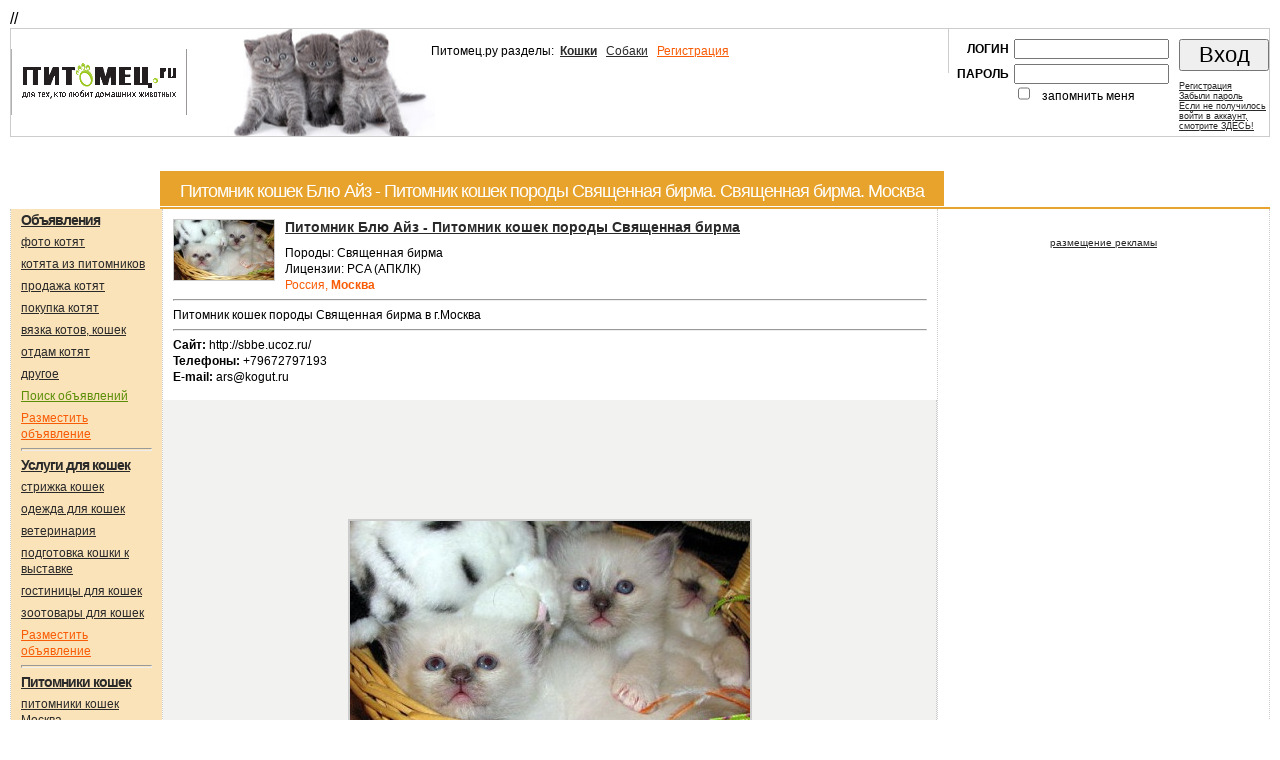

--- FILE ---
content_type: text/html; charset=windows-1251
request_url: http://pitomez.ru/ru/club/show/4133/
body_size: 4105
content:
<html><head><title>Питомник кошек Блю Айз - Питомник кошек породы Священная бирма. Cвященная бирма. Москва</title><meta name="keywords" content="Питомник кошек Блю Айз - Питомник кошек породы Священная бирма. Cвященная бирма. Москва" /><meta name="description" content="Питомник кошек Блю Айз - Питомник кошек породы Священная бирма. Cвященная бирма. Москва" /><meta http-equiv="Content-Type" content="text/html; charset=windows-1251" /><meta name='yandex-verification' content='4df7689350447167' /><META NAME="ROBOTS" CONTENT="ALL"><META name="revisit" content="2 days" /><LINK rel="stylesheet" type="text/css" href="/css/style.css"><LINK rel="icon" href="/favicon.ico" type="image/x-icon" /><LINK rel="shortcut icon" href="/favicon.ico" type="image/x-icon" /><style type="text/css">TD.keywords {background-image:url(/images/bg/8.jpg); background-repeat:no-repeat; background-position: center left;}</style></head><body text="#000000" marginwidth="0" marginheight="0" leftmargin="0" topmargin="0">
	      
								<!--Сайт: PitomezRu - Кошки-->
								// <script type="text/javascript">
								// <!--
								// if (typeof(pr) == 'undefined') { var pr = Math.floor(Math.random() * 1000000); }
								// if (typeof(document.referrer) != 'undefined') {
  								// if (typeof(afReferrer) == 'undefined') {
    							// afReferrer = escape(document.referrer);
  								// }
								// } else {
  								// afReferrer = '';
								// }
								// var addate = new Date();
								// document.write('<scr' + 'ipt type="text/javascript" src="65997/prepareCode?p1=cczd&amp;p2=y&amp;pct=a&amp;pfc=a&amp;pfb=a&amp;plp=a&amp;pli=a&amp;pop=a&amp;pr=' + pr +'&amp;pt=b&amp;pd=' + addate.getDate() + '&amp;pw=' + addate.getDay() + '&amp;pv=' + addate.getHours() + '&amp;prr=' + afReferrer + '"><\/scr' + 'ipt>');
								// -->
								// </script>

<script type="text/javascript">
<!--
var _acic={dataProvider:10,allowCookieMatch:false};(function(){var e=document.createElement("script");e.type="text/javascript";e.async=true;e.src="https://www.acint.net/aci.js";var t=document.getElementsByTagName("script")[0];t.parentNode.insertBefore(e,t)})()
//-->
</script><table cellpadding="0" cellspacing="0" width="100%" height="100" border="0" class="top">
                <tr>
                <td width="176"><a href="/"><img src="/images/ru_pitomez.gif" width="176" height="66"
                ALT="Питомец.ру"></a>
                </td>
                <td class="pl_10  keywords"  valign=top style="padding-left:244px">

                <div style="border-right: 1px solid #CCCCCC; padding: 10 10 10 0;" class="sm">Питомец.ру разделы: &nbsp;<strong><a href="/ru/main/cat/">Кошки</a></strong> &nbsp;&nbsp;<a href="/ru/main/dog/">Собаки</a> &nbsp;&nbsp;<a href="/ru/register/add/" class="red">Регистрация</a>
                </div>
                </td>
                <td  align="right" width="320"><noindex>
                        <form  method="post" action="" class="passport">
                        <table cellpadding="0" cellspacing="0" width="100%" border="0">
                        <tr><td valign="top">
                        <table cellpadding="0" cellspacing="0" width="100%" border="0" class="sm"><tr>
                        <td width="60" align="right" class="pr_5 pb_5 pt_10"><b class="up">Логин</b></td>
                        <td  class="pb_5 pt_10 pr_10" align="right"><input type="text" name="passport_login" value=""></td>
                        </tr>
                        <tr>
                        <td  align="right" class="pr_5"><b class="up">Пароль</b></td>
                        <td  align="right" class="pr_10"><input type="password" name="passport_password"></td>
                        </tr>
                        <tr><td>&nbsp;</td><td valign=top><input type="checkbox" name="remember" id="man1" style="width:12px;">&nbsp;&nbsp;&nbsp;<label for="man1" class="pb_5">запомнить меня</label></td></tr>
                        </table>
                        </td>
                        <td class="pb_5 pt_10 more" valign="top"><input type="submit" name="enter" value="Вход" class="button">
                        <div class="more pt_10"><a href="/ru/register/add/">Регистрация</a><br><a href="/ru/register/lostpass/">Забыли пароль</a>
<br><noindex><a href="http://pitomez.ru/cookies.htm">Если не получилось<br />войти в аккаунт,<br />смотрите ЗДЕСЬ!</a></noindex>

</div>
                        </td>
                        </tr>
                        </table>
                        </form></noindex></td>
                </tr>
                </table><br><center>
				
				<script async src=""></script>


<script>

</script>

</center>        <div class="sm">
        

<br>

        </div>
        <table cellpadding="0" cellspacing="0" border="0" width="100%" class=" mt_5" style="table-layout: fixed;">
                <tr><td width="150" valign="top" class="">&nbsp;</td><td width="70%" valign="top" class="cat"><div class="cat tc"><h1>Питомник кошек Блю Айз - Питомник кошек породы Священная бирма. Cвященная бирма. Москва</h1></div></td><td width="30%" valign="top" class="cat">&nbsp;</td></tr></table><table cellpadding="0" cellspacing="0" border="0" width="100%" style="table-layout:fixed;">
                <tr><td height="100%" width="150" valign="top" class="dorrb dorlb"><div class="pr_10 pl_10 menu_cat pb_10">
                <ul class="menu sm"><script async src=""></script>
<!-- pitomez 120 -->

<script>

</script>
<li><a href="/ru/advert/category/cat/"><b>Объявления</b></a></li>
                <li><a href="/ru/advert/photocatalog/cat/">фото котят</a></li><li><a href="/ru/advert/cat_clubs/">котята из питомников</a></li><li><a href="/ru/advert/category/cat/?action=5">продажа котят</a></li><li><a href="/ru/advert/category/cat/?action=10">покупка котят</a></li><li><a href="/ru/advert/category/cat/?action=15">вязка котов, кошек</a></li><li><a href="/ru/advert/category/cat/?action=16">отдам котят</a></li><li><a href="/ru/advert/category/cat/?action=25">другое</a></li><li><a href="/ru/advert/search2/?animal=cat" class="green">Поиск объявлений</a></li>
                <li><a href="/ru/advert/add/?animal=cat" class="red">Разместить объявление</a></li>
                <hr><li><a href="/ru/service/category/cat/"><b>Услуги для кошек</b></a></li><li><a href="/ru/service/category/cat/?action=5">стрижка кошек</a></li><li><a href="/ru/service/category/cat/?action=10">одежда для кошек</a></li>
                <li><a href="/ru/service/category/cat/?action=15">ветеринария</a></li>
                <li><a href="/ru/service/category/cat/?action=19">подготовка кошки к выставке</a></li>
                <li><a href="/ru/service/category/cat/?action=18">гостиницы для кошек</a></li>
                <li><a href="/ru/service/category/cat/?action=20">зоотовары для кошек</a></li>
                <li><a href="/ru/service/dd/?animal=cat" class="red">Разместить объявление</a></li>
                <hr><li><a href="/ru/club/category/cat/"><b><h1>Питомники кошек</h1></b></a></li><li><a href="/ru/club/cat_city/cat/1/">питомники кошек Москва</a></li><li><h2><a href="/ru/club/add/" class="red">Добавить информацию о питомнике кошек, клубе кошек</a></h2></li><hr>
                <li><a href="/ru/cat_breeds/"><b>Породы кошек</b></a></li>
                <hr><!--<li><a href="/ru/exibition/category/cat/"><b>Выставки кошек</b></a></li>
                <li><a href="/ru/exibition/add/?animal=cat" class="red">Разместить информацию о выставке кошек</a></li>
                <hr>-->
                <li><a href="/ru/articles/category/cat/"><b>Статьи о кошках</b></a></li>
                <li><a href="/ru/articles/subcategory/cat/303/">У меня появился котенок. Советы начинающим</a></li>
                <li><a href="/ru/articles/subcategory/cat/304/">Питание для кошки</a></li>
                <li><a href="/ru/articles/subcategory/cat/305/">Здоровье кошки</a></li>
                <li><a href="/ru/articles/subcategory/cat/306/">Породы кошек</a></li>
                <li><a href="/ru/articles/subcategory/cat/307/">Выставки кошек</a></li>
                <li><a href="/ru/articles/subcategory/cat/311/">Поведение кошек</a></li>
                <li><a href="/ru/articles/subcategory/cat/312/">Беременность у кошек</a></li>
<hr>
                <li><a href="http://forum.pitomez.ru/forumcat/"><b>Форум о кошках</b></a></li>
                <hr>
                <li><a href="/ru/consult/cat/"><b>Вопросы о кошках</b></a></li>
                </ul></div>    <br><center>
	<script async src=""></script>
<!-- pitomez 120x600 -->

<script>

</script>
</center>
    </td><td height="100%" width="70%" valign="top" class="dorrb np"><div class="pl_10 pr_10 pt_10 articles_full sm"><div class="image"><a href="/ru/club/show/4133/" title="Фото Блю Айз - Питомник кошек породы Священная бирма"><img src="/upload/clubs/ssm/33bf9b5a952231d99ea5948af312cf60.jpg" alt="Фото Питомник Блю Айз - Питомник кошек породы Священная бирма. Cвященная бирма"></a></div><div class="pb_10"><h3><a href="/ru/club/show/4133/" title="Питомник Блю Айз - Питомник кошек породы Священная бирма. Cвященная бирма">Питомник Блю Айз - Питомник кошек породы Священная бирма</a></h3></div>
                                  <div>Породы: Cвященная бирма</div>
                                  <div>Лицензии: PCA (АПКЛК)</div>
                                  <div class="red">Россия, <b>Москва</b></div><hr><div class="author">Питомник кошек породы Священная бирма в г.Москва</a></div><hr><div class="author"><b>Сайт:</b> http://sbbe.ucoz.ru/</div><div class="author"><b>Телефоны:</b> +79672797193</div><div class="author"><b>E-mail:</b> <a href="/cdn-cgi/l/email-protection" class="__cf_email__" data-cfemail="2d4c5f5e6d46424a5859035f58">[email&#160;protected]</a></div></div><script data-cfasync="false" src="/cdn-cgi/scripts/5c5dd728/cloudflare-static/email-decode.min.js"></script><script type="text/javascript">
                                        function change_image (image,txt) {
                                                document.getElementById("big-image").src = image;
                                                document.getElementById("text-image").innerText = txt;
                                        }
                                        </script>
<table cellpadding="0" cellspacing="0" width="100%" border="0" class="gallery dn" style="clear:both;">
                                        <tr>
                                        <td width="100%" height="500" align="center" style="padding-top: 20px; padding-bottom: 20px; background-color: #f2f2f1"><img src="/upload/clubs/full/33bf9b5a952231d99ea5948af312cf60.jpg"  id="big-image"/>
                                                        <div class="text_gallery" id="text-image">Питомник Блю Айз - Питомник кошек породы Священная бирма. Cвященная бирма. Москва</div>
                                                        </td>
                                                        </tr>
                                                        <tr>
                                                        <td valign="top"><div class="small" onclick="change_image ('/upload/clubs/full/33bf9b5a952231d99ea5948af312cf60.jpg' , 'Питомник Блю Айз - Питомник кошек породы Священная бирма. Cвященная бирма. Москва'); return false;" style="background-image:url(/upload/clubs/ssm/33bf9b5a952231d99ea5948af312cf60.jpg); background-position:center top; background-repeat:no-repeat;"></div><div class="small" onclick="change_image ('/upload/clubs/full/a8049b8ef1b380a172b7f79e051c6f59.jpg' , 'Питомник Блю Айз - Питомник кошек породы Священная бирма. Cвященная бирма. Москва'); return false;" style="background-image:url(/upload/clubs/ssm/a8049b8ef1b380a172b7f79e051c6f59.jpg); background-position:center top; background-repeat:no-repeat;"></div><div class="small" onclick="change_image ('/upload/clubs/full/52870f0c92df41f66cdf6375d0e83f01.jpg' , 'Питомник Блю Айз - Питомник кошек породы Священная бирма. Cвященная бирма. Москва'); return false;" style="background-image:url(/upload/clubs/ssm/52870f0c92df41f66cdf6375d0e83f01.jpg); background-position:center top; background-repeat:no-repeat;"></div><div class="small" onclick="change_image ('/upload/clubs/full/96be6bad3fec1689faa5c36a45da1433.jpg' , 'Питомник Блю Айз - Питомник кошек породы Священная бирма. Cвященная бирма. Москва'); return false;" style="background-image:url(/upload/clubs/ssm/96be6bad3fec1689faa5c36a45da1433.jpg); background-position:center top; background-repeat:no-repeat;"></div><div class="small" onclick="change_image ('/upload/clubs/full/3147bf870ba6f558bb35223ca143248a.jpg' , 'Питомник Блю Айз - Питомник кошек породы Священная бирма. Cвященная бирма. Москва'); return false;" style="background-image:url(/upload/clubs/ssm/3147bf870ba6f558bb35223ca143248a.jpg); background-position:center top; background-repeat:no-repeat;"></div></td></tr>
                                        </table><div style="padding: 10px;"><a href="http://pitomez.ru/ru/club/showcategory/cat/178/">Смотрите описание породы Cвященная бирма</a></div><div class="adv_red" style="margin:10px;">
                                        </strong>
                                        </div><div class="back sm pl_10"><a href="/ru/club/category/cat/">Вернуться назад</a></div><br /><div class="cat tc"><h1>Объявления Питомник кошек Блю Айз - Питомник кошек породы Священная бирма. Cвященная бирма. Москва</h1></div><div class="pt_10 sm pl_10">В этой категории нет объявлений.</div></td><td height="100%" width="30%" valign="top" class="dorrb np"><center>
<br>
	
	  

</center> <div align="center" class="pt_10 pb_10">                        
                        <div style="width:200px; font-size:10px;"><a href="http://pitomez.ru/ru/company/service/">размещение рекламы</a></div>
                </div>        <div class="sm pl_10 pt_10">
        
</div>
        <div align="center" class="pt_10 pb_10"></body></html>